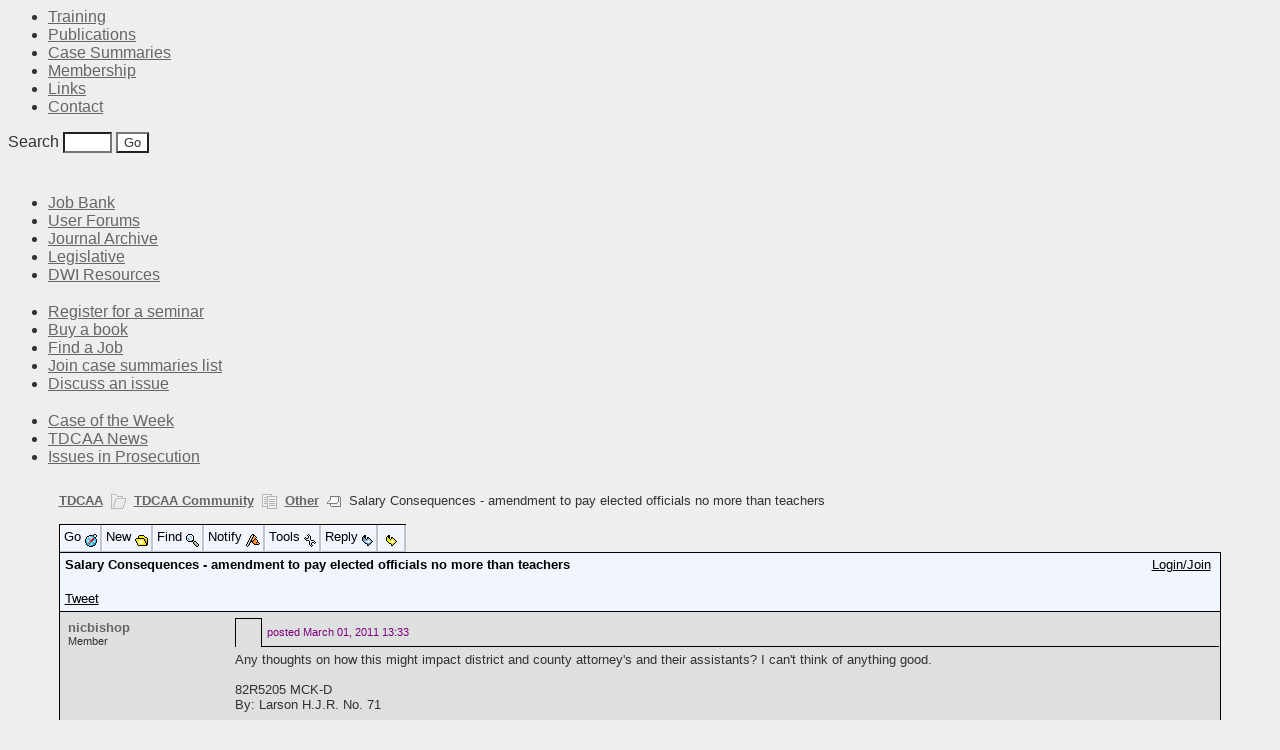

--- FILE ---
content_type: text/html;charset=UTF-8
request_url: https://tdcaa.infopop.net/eve/forums/a/tpc/f/457098965/m/9571093812
body_size: 11580
content:
<html><head><meta http-equiv="Content-Type" content="text/html; charset=UTF-8"><title>Salary Consequences - amendment to pay elected officials no more than teachers - Topic</title><meta content="Social Strata" name="GENERATOR">
    <!--
      servlet: eve1da006
      version: 1.3.7.248
      xsl: standard XSL (board_topic)
      wordlet: Default Wordlet Set
      style: TDCAA Redesign 2012
    -->
  <script id="ev_site_globals" type="text/javascript">
        // set globals localised for site  
        var site_oid = '9377062026'; //  this page's module oid /page/info/replace-me/DOC/PLATFORM/SITE_OID
        var eve_oid = '5377062026'; // community module oid 
        var platform_oid = '347098965'; // overall platform oid 
        var forum_oid = '457098965'; // forum oid if any
        var servlet_url = 'https://tdcaa.infopop.net/eve'; 
        var server_url = 'https://tdcaa.infopop.net'; 
        var site_id_cookie = 'site_347098965'; // this is the unique site login info cookie
        var month_names = new Array('January','February','March','April','May','June','July','August','September','October','November','December','Jan','Feb','Mar','Apr','May','Jun','Jul','Aug','Sep','Oct','Nov','Dec');
        var day_names = new Array('Sunday','Monday','Tuesday','Wednesday','Thursday','Friday','Saturday','Sun','Mon','Tue','Wed','Thu','Fri','Sat');
        var site_timezone_offset = '2'; // be sure to localise from XML
        var default_site_date_format ='MMMM dd, yyyy' + ' ' + 'HH:mm';
       	var wait_message = 'Please Wait. Your request is being processed...';
        var new_content_msg = 'New Content';
        var isOneCommunityEnabled = false;
       
        ev_avatar_image_h = 48;
       
       ev_avatar_image_w = 48;
       
        gs_popup_h = 500;
       
       gs_popup_w = 800;
       
          topicOid = '9571093812';
        </script>
   
  <link rel="shortcut icon" href="https://tdcaa.infopop.net/groupee_common/ver1.3.7.2147483647/platform_images/favicon.ico" type="image/x-icon"><link rel="icon" href="https://tdcaa.infopop.net/groupee_common/ver1.3.7.2147483647/platform_images/favicon.ico" type="image/x-icon">

  <script id="ev_prototype" type="text/javascript" src="https://tdcaa.infopop.net/groupee_common/ver1.3.7.2147483647/jscript/prototype.js"></script>

  <script id="ev_constructor" type="text/javascript" src="https://tdcaa.infopop.net/groupee_common/ver1.3.7.2147483647/jscript/eve_constructor.js"></script><script id="ev_constructor" type="text/javascript" src="https://tdcaa.infopop.net/groupee_common/ver1.3.7.2147483647/jscript/templates.js"></script>

  <script type="text/javascript">window.name="parentwindow";</script> 
  <link rel="STYLESHEET" type="text/css" href="https://tdcaa.infopop.net/eve/,a,gcss,ss,1651006922,ssm,IP_PLATFORM,sslm,1417552905000.css"> 
  <link rel="STYLESHEET" type="text/css" href="https://tdcaa.infopop.net/eve/forums/,a,gcss,ss,1651006922,ssm,IP_UBBX,sslm,1417552905000.css"> 
  <!-- HEAD -->
<link type="text/css" rel="stylesheet" media="all" href="http://www.tdcaa.com/sites/all/themes/newsportal/legacy/node.css?i" />
<link type="text/css" rel="stylesheet" media="all" href="http://www.tdcaa.com/sites/all/themes/newsportal/legacy/defaults.css?i" />
<link type="text/css" rel="stylesheet" media="all" href="http://www.tdcaa.com/sites/all/themes/newsportal/legacy/system.css?i" />
<link type="text/css" rel="stylesheet" media="all" href="http://www.tdcaa.com/sites/all/themes/newsportal/legacy/system-menus.css?i" />
<link type="text/css" rel="stylesheet" media="all" href="http://www.tdcaa.com/sites/all/themes/newsportal/legacy/user.css?i" />
<link type="text/css" rel="stylesheet" media="all" href="http://www.tdcaa.com/sites/all/themes/newsportal/style.css?i" />
<!-- HEAD --></head><body onClick="if(event.which==null || event.which!=3) clearMenus();" onscroll="if(window.moveQuickReply)moveQuickReply();"><!-- OPENING BODY -->
<div id="page_wrapper">
  <form action="http://www.tdcaa.com/search/node"  method="post" id="search-block-form">
  <div id="header_wrapper">
    <div id="header">
    <div id="secnavlist">
          <ul class="links secondary-links"><li class="menu-62 first"><a href="http://www.tdcaa.com/training/">Training</a></li>
<li class="menu-63"><a href="http://www.tdcaa.com/publications/">Publications</a></li>
<li class="menu-64"><a href="http://www.tdcaa.com/casesummaries" title="">Case Summaries</a></li>
<li class="menu-1366"><a href="http://www.tdcaa.com/membership" title="Membership">Membership</a></li>
<li class="menu-118"><a href="http://www.tdcaa.com/links" title="Links you'll love">Links</a></li>
<li class="menu-66 last"><a href="http://www.tdcaa.com/contact/">Contact</a></li>
</ul>            
	<label for="search_theme_form_keys"> Search</label>
<input type="text" maxlength="128" name="search_theme_form_keys" id="edit-search_theme_form_keys" size="4" value="" title="Enter the terms you wish to search for." class="form-text" />
<input type="submit" name="op" value="Go" />
<input type="hidden" name="form_id" id="edit-search-theme-form" value="search_theme_form" />
<input type="hidden" name="form_token" id="a-unique-id" value="95fc4edb570b0e830d4b538d73607a15" /></div>
    
              <h1></a></h1>      <a href="http://www.tdcaa.com/" id="sitename" title="Home"><img src="http://www.tdcaa.com/sites/all/themes/newsportal/images/logo_tdcaa.jpg" alt="" vspace="2" hspace="12" border="0" /></a>      <!-- <h2> --><!-- </h2> -->    </div>
    <div id="navcontainer">
      <ul id="navlist"><li><a href="http://www.tdcaa.com/job_bank/">Job Bank</a></li><li><a href="https://tdcaa.infopop.net/">User Forums</a></li><li><a href="http://www.tdcaa.com/journal">Journal Archive</a></li><li><a href="http://www.tdcaa.com/legislative/">Legislative</a></li><li><a href="http://www.tdcaa.com/dwi/index.html">DWI Resources</a></li></ul>    </div>
  </div>
  </form>
  <div id="left_side">
        <div class="block block-block" id="block-block-1">
    <h3></h3>
    <!--<p>--><ul class="menu">
<li class="leaf"><a href="http://www.tdcaa.com/training/">Register for a seminar</a></li>
<li class="leaf"><a href="http://www.tdcaa.com/publications/">Buy a book</a></li>
<li class="leaf"><a href="http://www.tdcaa.com/job_bank/">Find a Job</a></li>
<li class="leaf"><a href="http://www.tdcaa.com/case_summaries/subscribe.php">Join case summaries list</a></li>
<li class="leaf"><a href="http://www.tdcaa.comhttps://tdcaa.infopop.net/">Discuss an issue</a></li>
</ul><!--</p>-->
 </div>
  <div class="block block-block" id="block-block-2">
    <h3></h3>
    <!--<p>--><ul class="menu">
<li class="leaf"><a href="http://www.tdcaa.com/case_of_the_week/">Case of the Week</a></li>
<li class="leaf"><a href="http://www.tdcaa.com/news/">TDCAA News</a></li>
<!--<li class="leaf"><a href="http://www.tdcaa.com/quiz/">Law Quiz</a></li>-->
<li class="leaf"><a href="http://www.tdcaa.com/issues/">Issues in Prosecution</a></li>
</ul><!--</p>-->
 </div>
  </div>
  
  <div id="content">
<!-- OPENING BODY --><div id="ev_common_master_div1"><div id="ev_common_master_div2"><div id="ev_portal_title_graphic_div"><a href="https://tdcaa.infopop.net/eve"><img id="eve_portal_title_graphic" class="eve_title" src="https://tdcaa.infopop.net/groupee_common/ver1.3.7.2147483647/platform_images/blank.gif"></a></div><div class="ev_background_txt" id="eve_bc_top"><a href="http://www.tdcaa.com/">TDCAA</a>&nbsp;&nbsp;<img src="https://tdcaa.infopop.net/groupee_common/ver1.3.7.2147483647/platform_images/blank.gif" class="eve_ubbx_icon" align="absmiddle" alt="" title="">&nbsp;&nbsp;<a href="https://tdcaa.infopop.net/eve/forums">TDCAA Community</a>&nbsp;&nbsp;<a onclick="setHoptoArray(window.site_oid);showHoptoMenu('gs_hoptohouse_top','all',0);event.cancelBubble=true" id="gs_hoptohouse_top" href="javascript:void(0);"><img src="https://tdcaa.infopop.net/groupee_common/ver1.3.7.2147483647/platform_images/blank.gif" class="eve_bread_tier3" align="absmiddle" alt="Hop To Forum Categories" title="Hop To Forum Categories"></a>&nbsp;&nbsp;<a href="https://tdcaa.infopop.net/eve/forums/a/frm/f/457098965">Other</a>&nbsp;&nbsp;<img src="https://tdcaa.infopop.net/groupee_common/ver1.3.7.2147483647/platform_images/blank.gif" class="eve_bread_post" align="absmiddle" alt="" title="">&nbsp;&nbsp;Salary Consequences - amendment to pay elected officials no more than teachers</div><table class="ev_tab_table_top" cellspacing="0" cellpadding="0" onclick="window.activemenu=true;event.cancelBubble=true"><tr><td class="eve_tab" id="gs_tab_go" onclick="window.activemenu=true;eveMenu(this.id,1);" onmouseover="eveMenu(this.id,1);" onmouseout="resetMenuButtonColors(this.id);"><div id="gs_tab_go_border" class="ev_tab">Go <img class="eve_go" src="https://tdcaa.infopop.net/groupee_common/ver1.3.7.2147483647/platform_images/blank.gif" align="middle"></div></td><td class="eve_tab" id="gs_tab_new" onclick="window.activemenu=true;eveMenu(this.id);" onmouseover="eveMenu(this.id);" onmouseout="resetMenuButtonColors(this.id);"><div id="gs_tab_new_border" class="ev_tab">New <img class="eve_new" src="https://tdcaa.infopop.net/groupee_common/ver1.3.7.2147483647/platform_images/blank.gif" align="middle"></div></td><td class="eve_tab" id="gs_tab_find" onclick="window.activemenu=true;eveMenu(this.id);document.searchlite.reqWords.focus();" onmouseover="eveMenu(this.id);" onmouseout="resetMenuButtonColors(this.id);"><div id="gs_tab_find_border" class="ev_tab">Find <img class="eve_find" src="https://tdcaa.infopop.net/groupee_common/ver1.3.7.2147483647/platform_images/blank.gif" align="middle"></div></td><td class="eve_tab" id="gs_tab_notify" onclick="showPopup('https://tdcaa.infopop.net/eve?a=scfrm&amp;smod=9377062026&amp;type=T&amp;content=9571093812', '');window.activemenu=true;" onmouseover="eveMenu(this.id);" onmouseout="resetMenuButtonColors(this.id);"><div id="gs_tab_notify_border" class="ev_tab">Notify <img class="eve_notify" src="https://tdcaa.infopop.net/groupee_common/ver1.3.7.2147483647/platform_images/blank.gif" align="middle"></div></td><td class="eve_tab" id="gs_tab_tools" onclick="window.activemenu=true;eveMenu(this.id);" onmouseover="eveMenu(this.id);" onmouseout="resetMenuButtonColors(this.id);"><div id="gs_tab_tools_border" class="ev_tab">Tools <img class="eve_tools" src="https://tdcaa.infopop.net/groupee_common/ver1.3.7.2147483647/platform_images/blank.gif" align="middle"></div></td><td class="eve_tab" id="gs_tab_reply" onclick="eveMenu(this.id);sizePopup('reply', 'https://tdcaa.infopop.net/eve/forums?a=prply&amp;f=457098965&amp;m=9571093812&amp;x_popup=Y', 'open');changeObjectVisibility('gs_quick_reply', 'hidden');" onmouseover="eveMenu(this.id);" onmouseout="resetMenuButtonColors(this.id);" onmousedown="quickQuote('fullreply');"><div id="gs_tab_reply_border" class="ev_tab">Reply <img class="eve_reply" src="https://tdcaa.infopop.net/groupee_common/ver1.3.7.2147483647/platform_images/blank.gif" align="middle"></div></td><td class="eve_tab" id="gs_tab_quick_reply" onclick="showQuickReply();" onmouseover="eveMenu(this.id);" onmouseout="resetMenuButtonColors(this.id);" onmousedown="quickQuote();"><div id="gs_tab_quick_reply_border" class="ev_tab">&nbsp;<img class="eve_reply_quick" src="https://tdcaa.infopop.net/groupee_common/ver1.3.7.2147483647/platform_images/blank.gif" align="middle">&nbsp;</div></td><td class="eve_tab" id="ev_display_admin" onclick="window.activemenu=true;eveMenu(this.id);" onmouseover="eveMenu(this.id);" onmouseout="resetMenuButtonColors(this.id);" style="display:none;"><div id="ev_display_admin_border" class="ev_tab">Admin <img class="eve_admin" src="https://tdcaa.infopop.net/groupee_common/ver1.3.7.2147483647/platform_images/blank.gif" align="middle"></div></td><td class="eve_tab" id="ev_pm_indicator" onclick="window.location.href='https://tdcaa.infopop.net/eve?a=ugtpc'" onmouseover="eveMenu(this.id);" onmouseout="resetMenuButtonColors(this.id);" style="display:none;"><div id="gs_tab_private_border" class="ev_tab">New PM! <img class="eve_new_pm_alert" src="https://tdcaa.infopop.net/groupee_common/ver1.3.7.2147483647/platform_images/blank.gif" align="middle"></div></td></tr></table><div class="eve_tab_menu" id="gs_tab_go_menu" style="position:absolute; left:200px; top:200px;visibility:hidden; height:100px; z-index:5" onclick="exemptClearMenus(this.id);"><table class="ev_layer_table" cellspacing="0"><tr onmouseover="this.className='ev_menu_on';changeObjectVisibility('gs_hopto_menu','hidden');window.activemenu=true;eveMenu('gs_tab_myspace_sub',13,0,true);" onmouseout="this.className='';" id="gs_tab_go_menu_myspace"><td onclick="window.location.href='https://tdcaa.infopop.net/eve/personal'"><a href="https://tdcaa.infopop.net/eve/personal" onclick="clearMenus(); getObjById('gs_msg_dynamic_content').innerHTML = wait_message; positionDiv('gs_msg_dynamic','left','top',320,270,220,65);" rel="nofollow">Personal Zone</a></td><td class="ev_menu_raquo"><a id="gs_tab_myspace_sub">»</a></td></tr><tr onmouseover="this.className='ev_menu_on';changeObjectVisibility('gs_hopto_menu','hidden');changeObjectVisibility('gs_tab_myspace_sub_menu','hidden');setHoptoArray(9377062026);showHoptoMenu('gs_tab_forums_sub_9377062026','go_menu_all',0);event.cancelBubble=true;" onmouseout="this.className='';" id="gs_tab_go_menu_forums_9377062026"><td onclick="window.location.href='https://tdcaa.infopop.net/eve/forums'"><a href="https://tdcaa.infopop.net/eve/forums">TDCAA Community</a></td><td class="ev_menu_raquo"><a id="gs_tab_forums_sub_9377062026">»</a></td></tr></table></div><div class="eve_tab_menu" id="gs_tab_myspace_sub_menu" style="position:absolute; left:200px; top:200px;visibility:hidden; height:100px; z-index:5" onclick="exemptClearMenus(this.id);"><table class="ev_layer_table" cellspacing="0"><tr onmouseover="this.className='ev_menu_on';" onmouseout="this.className='';"><td onclick="window.location.href='https://tdcaa.infopop.net/eve/personal?x_myspace_page=profile'"><a href="https://tdcaa.infopop.net/eve/personal?x_myspace_page=profile">Profile</a></td></tr><tr onmouseover="this.className='ev_menu_on';" onmouseout="this.className='';"><td onclick="window.location.href='https://tdcaa.infopop.net/eve/personal?x_myspace_page=buddies'"><a href="https://tdcaa.infopop.net/eve/personal?x_myspace_page=buddies" rel="nofollow">Buddies</a></td></tr><tr onmouseover="this.className='ev_menu_on';" onmouseout="this.className='';"><td onclick="window.location.href='https://tdcaa.infopop.net/eve/personal?x_myspace_page=ignore_list'"><a href="https://tdcaa.infopop.net/eve/personal?x_myspace_page=ignore_list" rel="nofollow">Ignore List</a></td></tr><tr onmouseover="this.className='ev_menu_on';" onmouseout="this.className='';"><td onclick="window.location.href='https://tdcaa.infopop.net/eve/personal?x_myspace_page=groups'"><a href="https://tdcaa.infopop.net/eve/personal?x_myspace_page=groups" rel="nofollow">Groups</a></td></tr><tr onmouseover="this.className='ev_menu_on';" onmouseout="this.className='';"><td onclick="window.location.href='https://tdcaa.infopop.net/eve/personal?x_myspace_page=permissions'"><a href="https://tdcaa.infopop.net/eve/personal?x_myspace_page=permissions" rel="nofollow">Permissions</a></td></tr><tr onmouseover="this.className='ev_menu_on';" onmouseout="this.className='';"><td onclick="window.location.href='https://tdcaa.infopop.net/eve?a=ugtpc'"><a href="https://tdcaa.infopop.net/eve?a=ugtpc" rel="nofollow">Private Messaging</a></td></tr><tr onmouseover="this.className='ev_menu_on';" onmouseout="this.className='';"><td onclick="window.location.href='https://tdcaa.infopop.net/eve/personal?x_myspace_page=subscriptions'"><a href="https://tdcaa.infopop.net/eve/personal?x_myspace_page=subscriptions" rel="nofollow">Notifications</a></td></tr><tr onmouseover="this.className='ev_menu_on';" onmouseout="this.className='';"><td onclick="window.location.href='https://tdcaa.infopop.net/eve/personal?x_myspace_page=karma'"><a href="https://tdcaa.infopop.net/eve/personal?x_myspace_page=karma" rel="nofollow">Karma</a></td></tr><tr onmouseover="this.className='ev_menu_on';" onmouseout="this.className='';"><td onclick="window.location.href='https://tdcaa.infopop.net/eve/personal?x_myspace_page=uprefs'"><a href="https://tdcaa.infopop.net/eve/personal?x_myspace_page=uprefs" rel="nofollow">Preferences</a></td></tr><tr onmouseover="this.className='ev_menu_on';" onmouseout="this.className='';"><td onclick="window.location.href='https://tdcaa.infopop.net/eve/personal?x_myspace_page=ufav&amp;x_myspace_module=forums'"><a href="https://tdcaa.infopop.net/eve/personal?x_myspace_page=ufav&amp;x_myspace_module=forums" rel="nofollow">Favorites</a></td></tr><tr onmouseover="this.className='ev_menu_on';" onmouseout="this.className='';"><td onclick="window.location.href='https://tdcaa.infopop.net/eve/personal?x_myspace_page=profile'"><a href="https://tdcaa.infopop.net/eve/personal?x_myspace_page=profile" rel="nofollow">More...</a></td></tr></table></div><div class="eve_tab_menu" id="gs_tab_new_menu" style="position:absolute; left:200px; top:200px;visibility:hidden; height:100px; z-index:5" onclick="event.cancelBubble=true;"><table class="ev_layer_table" cellspacing="0"><tr onmouseover="this.className='ev_menu_on';" onmouseout="this.className='';"><td onclick="sizePopup('topic', 'https://tdcaa.infopop.net/eve/forums?a=ptpc&amp;f=457098965&amp;x_popup=Y', 'open');"><a href="javascript:void(0);" id="gs_tab_new_menu_topic" onclick="sizePopup('topic', 'https://tdcaa.infopop.net/eve/forums?a=ptpc&amp;f=457098965&amp;x_popup=Y', 'open');">Discussion</a></td></tr><tr onmouseover="this.className='ev_menu_on';" onmouseout="this.className='';"><td onclick="sizePopup('poll', 'https://tdcaa.infopop.net/eve/forums?a=ptpc&amp;post_type=PTYP_POLL&amp;f=457098965&amp;x_popup=Y', 'open');"><a href="javascript:void(0);" id="gs_tab_new_menu_poll" onclick="sizePopup('poll', 'https://tdcaa.infopop.net/eve/forums?a=ptpc&amp;post_type=PTYP_POLL&amp;f=457098965&amp;x_popup=Y', 'open');">Poll</a></td></tr><tr onmouseover="this.className='ev_menu_on';" onmouseout="this.className='';"><td onclick="if(!window.userIsLoggedIn){alert(&#34;You are not logged in.&#34;);return false;}sizePopup('topic', 'https://tdcaa.infopop.net/eve?a=gtmgmt&amp;x_popup=Y', 'open');"><a href="javascript:void(0);" id="gs_tab_new_menu_priv_topic" onclick="if(!window.userIsLoggedIn){alert(&#34;You are not logged in.&#34;);return false;}sizePopup('topic', 'https://tdcaa.infopop.net/eve?a=gtmgmt&amp;x_popup=Y', 'open');">Private Message</a></td></tr><tr onmouseover="this.className='ev_menu_on';" onmouseout="this.className='';"><td onclick="sizePopup('album', 'https://tdcaa.infopop.net/eve/forums?a=postalbum&amp;f=457098965&amp;x_popup=Y', 'open');"><a href="javascript:void(0);" id="gs_tab_new_menu_album" onclick="sizePopup('album', 'https://tdcaa.infopop.net/eve/forums?a=postalbum&amp;f=457098965&amp;x_popup=Y', 'open');">Photo Album</a></td></tr></table></div><div class="eve_tab_menu" id="gs_tab_find_menu" style="position:absolute; left:200px; top:200px;visibility:hidden; height:100px; z-index:5" onclick="exemptClearMenus(this.id);"><form method="get" action="https://tdcaa.infopop.net/eve/forums?a=search" name="searchlite"><table class="ev_layer_table" cellspacing="0"><tr onmouseover="this.className='ev_menu_on';" onmouseout="this.className='';"><td onclick="window.location.href='javascript:void(0);'"><b>Keyword Search</b><br><input type="hidden" name="a" value="search"><input type="text" name="reqWords" size="20">&nbsp;&nbsp;<input class="ev_input" type="submit" value="GO"><br>Search current forum only <input class="ev_input" type="checkbox" name="use_forum_scope" checked="true"><input type="hidden" name="forum_scope" value="457098965"></td></tr><tr onmouseover="this.className='ev_menu_on';" onmouseout="this.className='';"><td onclick="window.location.href='https://tdcaa.infopop.net/eve/forums?a=srchf'"><a href="https://tdcaa.infopop.net/eve/forums?a=srchf" rel="nofollow">Advanced Search</a></td></tr><tr onmouseover="this.className='ev_menu_on';" onmouseout="this.className='';"><td onclick="window.location.href='https://tdcaa.infopop.net/eve/forums?a=nslv'"><a href="https://tdcaa.infopop.net/eve/forums?a=nslv" onclick="clearMenus();getObjById('gs_msg_dynamic_content').innerHTML = wait_message;positionDiv('gs_msg_dynamic','left','top',320,270,220,65);" rel="nofollow">New Since your Last Visit</a></td></tr><tr onmouseover="this.className='ev_menu_on';" onmouseout="this.className='';"><td onclick="window.location.href='https://tdcaa.infopop.net/eve/forums?a=tat&amp;c=947098965'"><a href="https://tdcaa.infopop.net/eve/forums?a=tat&amp;c=947098965" rel="nofollow">Active Topics in this Category</a></td></tr></table></form></div><div class="eve_tab_menu" id="gs_tab_notify_menu" style="visibility:hidden;"></div><div class="eve_tab_menu" id="gs_tab_tools_menu" style="position:absolute; left:200px; top:200px;visibility:hidden; height:100px; z-index:5" onclick="exemptClearMenus(this.id);"><table class="ev_layer_table" cellspacing="0"><tr onmouseover="this.className='ev_menu_on';" onmouseout="this.className='';" class="gs_user_not_logged_in"><td onclick="sizePopup('conf', 'https://tdcaa.infopop.net/eve/forums?a=afav&amp;content_type=topic&amp;IS_CLOSE_WINDOW_AVAILABLE=Y&amp;content_oid=9571093812&amp;x_popup=Y','open');"><a href="javascript:void(0);">Add to My Favorites</a></td></tr><tr onmouseover="this.className='ev_menu_on';" onmouseout="this.className='';"><td onclick="window.location.href='https://tdcaa.infopop.net/eve/forums/a/tpc/f/457098965/m/9571093812/xsl/print_topic'"><a href="https://tdcaa.infopop.net/eve/forums/a/tpc/f/457098965/m/9571093812/xsl/print_topic" rel="nofollow">Printer Friendly Format</a></td></tr><tr onmouseover="this.className='ev_menu_on';" onmouseout="this.className='';"><td onclick="sizePopup('help','https://tdcaa.infopop.net/eve?a=faq&amp;x_frameset=Y&amp;x_context=forums','open'); clearMenus();"><a href="javascript:void(0);" onclick="sizePopup('help','https://tdcaa.infopop.net/eve?a=faq&amp;x_frameset=Y&amp;x_context=forums','open'); clearMenus();" rel="nofollow">Help</a></td></tr></table></div><div class="eve_tab_menu" id="ev_display_admin_menu" style="position:absolute; left:200px; top:200px;visibility:hidden; height:100px; z-index:5" onclick="exemptClearMenus(this.id);"><table class="ev_layer_table" cellspacing="0"><tr onmouseover="this.className='ev_menu_on';" onmouseout="this.className='';" id="ev_manage_topics" style="display:none;"><td><a href="javascript:void(0);" onclick="sizePopup('admin','https://tdcaa.infopop.net/eve/forums?a=atpccntmgmt&amp;f=457098965&amp;m=9571093812&amp;x_popup=Y&amp;x_popup=Y', 'open');" rel="nofollow">Manage Topic</a></td></tr><tr onmouseover="this.className='ev_menu_on';" onmouseout="this.className='';" id="ev_manage_topic_content" style="display:none;"><td><a href="https://tdcaa.infopop.net/eve?a=cp&amp;x_show_template_page=afrmcntmgmt&amp;x_show_searchby=topic_posts&amp;x_show_template_module_oid=9377062026&amp;x_show_topic_oid=9571093812&amp;x_show_forum=457098965" onclick="clearMenus();" target="_blank" rel="nofollow">Manage Content in This Topic</a></td></tr><tr onmouseover="this.className='ev_menu_on';" onmouseout="this.className='';" id="ev_manmems_link" style="display:none;"><td><a href="https://tdcaa.infopop.net/eve/cp?x_show_template_page=ammgmt&amp;x_show_template_module_oid=5377062026" onclick="clearMenus();" target="_blank" rel="nofollow">Manage Members</a></td></tr><tr onmouseover="this.className='ev_menu_on';" onmouseout="this.className='';" id="ev_onow_link" style="display:none;"><td><a href="https://tdcaa.infopop.net/eve/cp?x_show_template_page=aolnow&amp;x_show_template_module_oid=5377062026" onclick="clearMenus();" target="_blank" rel="nofollow">Online Now</a></td></tr><tr onmouseover="this.className='ev_menu_on';" onmouseout="this.className='';" id="ev_cp_link" style="display:none;"><td><a href="https://tdcaa.infopop.net/eve/cp" onclick="clearMenus();" target="_blank" rel="nofollow">Control Panel</a></td></tr></table></div><div class="eve_tab_menu" id="gs_tab_private_menu" style="position:absolute; left:200px; top:200px;visibility:hidden; height:100px; z-index:5" onclick="exemptClearMenus(this.id);"><table class="ev_layer_table" cellspacing="0"></table></div><div id="gs_menu_y_baseline"><table class="ev_container" cellspacing="0" cellpadding="0" width="100%"><tr><td><b>Salary Consequences - amendment to pay elected officials no more than teachers</b><div class="leftContentTools"><a href="javascript:void(0);" onclick="sizePopup('email_a_friend', 'https://tdcaa.infopop.net/eve/forums?a=emf&amp;f=457098965&amp;m=9571093812&amp;p=&amp;x_popup=Y', 'open');" id="email_friend_content_tool" class="contentTool gs_user_not_logged_in"><img class="ubb_email_a_friend" src="https://tdcaa.infopop.net/groupee_common/ver1.3.7.2147483647/platform_images/blank.gif" alt="" title=""></a><a data-count="horizontal" data-url="https://tdcaa.infopop.net/eve/forums/a/tpc/f/457098965/m/9571093812" class="twitter-share-button" href="http://twitter.com/share">Tweet</a><script src="http://platform.twitter.com/widgets.js" type="text/javascript"></script><iframe allowTransparency="true" style="border:none; overflow:hidden; width:100px; height:21px;" frameborder="0" scrolling="no" src="http://www.facebook.com/plugins/like.php?href=https%3A%2F%2Ftdcaa.infopop.net%2Feve%2Fforums%2Fa%2Ftpc%2Ff%2F457098965%2Fm%2F9571093812&layout=button_count&show_faces=true&width=100&action=like&colorscheme=light&height=21"></iframe>
</div></td><td class="ev_container_right_td ev_container_right_constrained"><span id="gs_login_text">&nbsp;<a id="ev_login_text" href="https://tdcaa.infopop.net/eve/login" rel="nofollow">Login/Join</a><span id="ev_logout_text" style="display:none">Welcome, <script>
        if(eve_cookie.parsed && eve_cookie.u && eve_cookie.u!='' && eve_cookie.u!=null && eve_cookie.user_oid!=''  && eve_cookie.user_oid!=null  ){
              document.write(eve_cookie.u.replace(/\+/g," "));
              }
       </script> [<a href="https://tdcaa.infopop.net/eve/logout" rel="nofollow">Logout</a>]</span></span></td><td id="login_menu_anchor" class="ev_tr_corner">&nbsp;</td></tr></table><script type="text/javascript"><!--
        if(eve_cookie.parsed && eve_cookie.u && eve_cookie.u!='' && eve_cookie.u!=null && eve_cookie.user_oid!=''  && eve_cookie.user_oid!=null  ){
          showLoginMsg();
        }
      function showLoginMsg(){
         // var msg = 'Welcome,  ' + eve_cookie.u.replace(/\+/g," ") + ' [<a href="" rel="nofollow"  >Logout</a>] ' ;
         // getObjById('gs_login_text').innerHTML = msg;

          showElement('ev_logout_text');
          hideElement('ev_login_text');


      }// end fn
      --></script></div><table id="post_9571093812" class="ev_msg_rowcolor2" cellspacing="0" align="center" style="width:100%;"><tr><td class="ev_msg_userinfo"><a name="9571093812"></a><div class="ev_ubbx_tpc_author"><a onclick="window.activemenu=true;show_member_menu(this,'gs_user_contact_menu','nicbishop','2891043191','');window.activemenu=false;event.cancelBubble=true" id="user_2891043191_msg_9571093812" class="ev_member_link" href="javascript:void(0)">nicbishop</a></div><span class="ev_text_small">Member<br></span></td><td><table cellspacing="0" class="ev_msg_table"><tr><td class="ev_msg_posticon"><a href="https://tdcaa.infopop.net/eve/forums/a/tpc/f/457098965/m/9571093812?r=9571093812#9571093812" rel="nofollow"><img class="ubb_post_icon4" align="absbottom" src="https://tdcaa.infopop.net/groupee_common/ver1.3.7.2147483647/platform_images/blank.gif"></a></td> <td class="ev_msg_timestamp">posted <script>document.write('<nobr>'+ myTimeZone('Tue, 01 Mar 2011 11:33:57 GMT-0800', 'March 01, 2011 13:33')+'</nobr>');</script><noscript>March 01, 2011 13:33</noscript></td></tr></table><div class="ev_ubbx_tpc">Any thoughts on how this might impact district and county attorney's and their assistants?  I can't think of anything good.<BR><BR>82R5205 MCK-D<BR>By:  Larson	H.J.R. No. 71<BR><BR><BR>A JOINT RESOLUTION<BR>proposing a constitutional amendment to set the maximum salary of certain elected public officers.<BR>BE IT RESOLVED BY THE LEGISLATURE OF THE STATE OF TEXAS:<BR>SECTION 1.  Article XVI, Texas Constitution, is amended by adding Section 32 to read as follows:<BR>Sec. 32.  The annual salary for an elected public officer in this state, other than a member of the judiciary, may not exceed the average salary paid to a full-time classroom teacher in the five school districts in this state with the largest enrollments for the preceding school year as determined by the comptroller of public accounts.<BR>SECTION 2.  This proposed constitutional amendment shall be submitted to the voters at an election to be held November 8, 2011.  The ballot shall be printed to permit voting for or against the proposition:  "The constitutional amendment to set the maximum salary for certain elected public officials in an amount equal to the average salary paid to a full-time classroom teacher in the five school districts in this state with the largest enrollments."<BR><BR>[This message was edited by nashort on 03-01-11 at .]</div></td></tr><tr><td>&nbsp;</td><td><table class="ev_msg_userstats_table" cellspacing="0"><tr><td width="80%"><a href="https://tdcaa.infopop.net/eve/forums?a=userposts&amp;sortType=1&amp;u=2891043191" rel="nofollow">Posts: <b>10</b></a>&nbsp;|&nbsp;Location: <b>Boerne, Texas, United States</b>&nbsp;|&nbsp;Registered: <b>June 24, 2009</b></td><td class="ev_msg_buttons"><a href="javascript:void(0);" class="gs_reply_wquote" onclick="sizePopup('reply', 'https://tdcaa.infopop.net/eve/forums?a=prply&amp;x_popup=Y&amp;f=457098965&amp;m=9571093812&amp;qm=9571093812', 'open');"><img src="https://tdcaa.infopop.net/groupee_common/ver1.3.7.2147483647/platform_images/blank.gif" class="eve_reply_quote" hspace="3" alt="Reply With Quote" title="Reply With Quote"></a><a href="javascript:void(0);" onclick="sizePopup('reply', 'https://tdcaa.infopop.net/eve/forums?a=em&amp;m=9571093812&amp;f=457098965&amp;x_popup=Y', 'open');"><img src="https://tdcaa.infopop.net/groupee_common/ver1.3.7.2147483647/platform_images/blank.gif" class="eve_edit" hspace="3" name="2891043191.9571093812.edit" style="display: none;" alt="Edit or Delete Message" title="Edit or Delete Message"></a><a class="gs_user_not_logged_in" href="https://tdcaa.infopop.net/eve/forums?a=ma&amp;m=9571093812&amp;t=9571093812&amp;f=457098965"><img src="https://tdcaa.infopop.net/groupee_common/ver1.3.7.2147483647/platform_images/blank.gif" class="eve_msg_alert" hspace="3" alt="Report This Post" title="Report This Post"></a><a class="ev_message_ip" style="display: none;" href="javascript:void(0);" onclick="window.open('https://tdcaa.infopop.net/eve/forums?a=message-ip-info&amp;m=9571093812&amp;f=457098965&amp;x_popup=Y','','width=700,height=400,toolbar=no, location=no,directories=no,status=yes,menubar=no,scrollbars=yes,copyhistory=yes, resizable=yes');return false;">
      IP
    </a></td></tr></table></td></tr></table><table id="post_2271004812" class="ev_msg_rowcolor1" cellspacing="0" align="center" style="width:100%;"><tr><td class="ev_msg_userinfo"><a name="2271004812"></a><div class="ev_ubbx_tpc_author"><a onclick="window.activemenu=true;show_member_menu(this,'gs_user_contact_menu','pkdyer','9273064986','');window.activemenu=false;event.cancelBubble=true" id="user_9273064986_msg_2271004812" class="ev_member_link" href="javascript:void(0)">pkdyer</a></div><span class="ev_text_small">Member<br></span></td><td><table cellspacing="0" class="ev_msg_table"><tr><td class="ev_msg_posticon"><a href="https://tdcaa.infopop.net/eve/forums/a/tpc/f/457098965/m/9571093812?r=2271004812#2271004812" rel="nofollow"><img class="ubb_post_icon1" align="absbottom" src="https://tdcaa.infopop.net/groupee_common/ver1.3.7.2147483647/platform_images/blank.gif"></a></td> <td class="ev_msg_timestamp">posted <script>document.write('<nobr>'+ myTimeZone('Wed, 02 Mar 2011 06:29:19 GMT-0800', 'March 02, 2011 08:29')+'</nobr>');</script><noscript>March 02, 2011 08:29</noscript></td><td class="ev_msg_hide"><a href="javascript:void(0);" onClick="showElement('ignore_2271004812'); hideElement('post_2271004812');" class="hide-post"><nobr>Hide Post</nobr></a></td></tr></table><div class="ev_ubbx_tpc">I wonder if we will get 2 weeks off at Christmas, 1 week for Spring Break, about 3 months off in summer, and the various other extended holidays.  I believe teachers deserve a decent salary, but given the amount of days they work I think others salaries should be adjusted up for working full time.</div></td></tr><tr><td>&nbsp;</td><td><table class="ev_msg_userstats_table" cellspacing="0"><tr><td width="80%"><a href="https://tdcaa.infopop.net/eve/forums?a=userposts&amp;sortType=1&amp;u=9273064986" rel="nofollow">Posts: <b>419</b></a>&nbsp;|&nbsp;Location: <b>Abilene, TX  USA</b>&nbsp;|&nbsp;Registered: <b>December 16, 2002</b></td><td class="ev_msg_buttons"><a href="javascript:void(0);" class="gs_reply_wquote" onclick="sizePopup('reply', 'https://tdcaa.infopop.net/eve/forums?a=prply&amp;x_popup=Y&amp;f=457098965&amp;m=9571093812&amp;qm=2271004812', 'open');"><img src="https://tdcaa.infopop.net/groupee_common/ver1.3.7.2147483647/platform_images/blank.gif" class="eve_reply_quote" hspace="3" alt="Reply With Quote" title="Reply With Quote"></a><a href="javascript:void(0);" onclick="sizePopup('reply', 'https://tdcaa.infopop.net/eve/forums?a=em&amp;m=2271004812&amp;f=457098965&amp;x_popup=Y', 'open');"><img src="https://tdcaa.infopop.net/groupee_common/ver1.3.7.2147483647/platform_images/blank.gif" class="eve_edit" hspace="3" name="9273064986.2271004812.edit" style="display: none;" alt="Edit or Delete Message" title="Edit or Delete Message"></a><a class="gs_user_not_logged_in" href="https://tdcaa.infopop.net/eve/forums?a=ma&amp;m=2271004812&amp;t=9571093812&amp;f=457098965"><img src="https://tdcaa.infopop.net/groupee_common/ver1.3.7.2147483647/platform_images/blank.gif" class="eve_msg_alert" hspace="3" alt="Report This Post" title="Report This Post"></a><a class="ev_message_ip" style="display: none;" href="javascript:void(0);" onclick="window.open('https://tdcaa.infopop.net/eve/forums?a=message-ip-info&amp;m=2271004812&amp;f=457098965&amp;x_popup=Y','','width=700,height=400,toolbar=no, location=no,directories=no,status=yes,menubar=no,scrollbars=yes,copyhistory=yes, resizable=yes');return false;">
      IP
    </a></td></tr></table></td></tr></table><table id="ignore_2271004812" class="ev_msg_rowcolor1" cellspacing="0" align="center" style="display:none; width:100%;"><tr><td class="ev_ignore_msg" colspan="2"><table cellspacing="0" cellpadding="0" width="100%"><tr><td class="ev_text_small">
            Ignored post by
             <a onclick="window.activemenu=true;show_member_menu(this,'gs_user_contact_menu','pkdyer','9273064986','');window.activemenu=false;event.cancelBubble=true" id="user_9273064986_i_msg_2271004812" class="ev_member_link" href="javascript:void(0)">pkdyer</a> 
            posted
             <script>document.write('<nobr>'+ myTimeZone('Wed, 02 Mar 2011 06:29:19 GMT-0800', 'March 02, 2011 08:29')+'</nobr>');</script><noscript>March 02, 2011 08:29</noscript></td><td class="ev_text_small" style="text-align:right;"><a href="javascript:void(0);" onClick="showElement('post_2271004812'); hideElement('ignore_2271004812');">Show Post</a></td></tr></table></td></tr></table><script type="text/javascript">
        ignoreMessage('2271004812', '9273064986');
      </script><table id="post_7821024812" class="ev_msg_rowcolor2" cellspacing="0" align="center" style="width:100%;"><tr><td class="ev_msg_userinfo"><a name="last_reply"></a><a name="7821024812"></a><div class="ev_ubbx_tpc_author"><a onclick="window.activemenu=true;show_member_menu(this,'gs_user_contact_menu','Shannon Edmonds','9963046354','');window.activemenu=false;event.cancelBubble=true" id="user_9963046354_msg_7821024812" class="ev_member_link" href="javascript:void(0)">Shannon Edmonds</a></div><span class="ev_text_small">Administrator<br>Member<br></span></td><td><table cellspacing="0" class="ev_msg_table"><tr><td class="ev_msg_posticon"><a href="https://tdcaa.infopop.net/eve/forums/a/tpc/f/457098965/m/9571093812?r=7821024812#7821024812" rel="nofollow"><img class="ubb_post_icon1" align="absbottom" src="https://tdcaa.infopop.net/groupee_common/ver1.3.7.2147483647/platform_images/blank.gif"></a></td> <td class="ev_msg_timestamp">posted <script>document.write('<nobr>'+ myTimeZone('Thu, 03 Mar 2011 06:39:00 GMT-0800', 'March 03, 2011 08:39')+'</nobr>');</script><noscript>March 03, 2011 08:39</noscript></td><td class="ev_msg_hide"><a href="javascript:void(0);" onClick="showElement('ignore_7821024812'); hideElement('post_7821024812');" class="hide-post"><nobr>Hide Post</nobr></a></td></tr></table><div class="ev_ubbx_tpc">I wouldn't lose any sleep over it.</div></td></tr><tr><td>&nbsp;</td><td><table class="ev_msg_userstats_table" cellspacing="0"><tr><td width="80%"><a href="https://tdcaa.infopop.net/eve/forums?a=userposts&amp;sortType=1&amp;u=9963046354" rel="nofollow">Posts: <b>2434</b></a>&nbsp;|&nbsp;Location: <b>TDCAA</b>&nbsp;|&nbsp;Registered: <b>March 08, 2002</b></td><td class="ev_msg_buttons"><a href="javascript:void(0);" class="gs_reply_wquote" onclick="sizePopup('reply', 'https://tdcaa.infopop.net/eve/forums?a=prply&amp;x_popup=Y&amp;f=457098965&amp;m=9571093812&amp;qm=7821024812', 'open');"><img src="https://tdcaa.infopop.net/groupee_common/ver1.3.7.2147483647/platform_images/blank.gif" class="eve_reply_quote" hspace="3" alt="Reply With Quote" title="Reply With Quote"></a><a href="javascript:void(0);" onclick="sizePopup('reply', 'https://tdcaa.infopop.net/eve/forums?a=em&amp;m=7821024812&amp;f=457098965&amp;x_popup=Y', 'open');"><img src="https://tdcaa.infopop.net/groupee_common/ver1.3.7.2147483647/platform_images/blank.gif" class="eve_edit" hspace="3" name="9963046354.7821024812.edit" style="display: none;" alt="Edit or Delete Message" title="Edit or Delete Message"></a><a class="gs_user_not_logged_in" href="https://tdcaa.infopop.net/eve/forums?a=ma&amp;m=7821024812&amp;t=9571093812&amp;f=457098965"><img src="https://tdcaa.infopop.net/groupee_common/ver1.3.7.2147483647/platform_images/blank.gif" class="eve_msg_alert" hspace="3" alt="Report This Post" title="Report This Post"></a><a class="ev_message_ip" style="display: none;" href="javascript:void(0);" onclick="window.open('https://tdcaa.infopop.net/eve/forums?a=message-ip-info&amp;m=7821024812&amp;f=457098965&amp;x_popup=Y','','width=700,height=400,toolbar=no, location=no,directories=no,status=yes,menubar=no,scrollbars=yes,copyhistory=yes, resizable=yes');return false;">
      IP
    </a></td></tr></table></td></tr></table><table id="ignore_7821024812" class="ev_msg_rowcolor2" cellspacing="0" align="center" style="display:none; width:100%;"><tr><td class="ev_ignore_msg" colspan="2"><table cellspacing="0" cellpadding="0" width="100%"><tr><td class="ev_text_small">
            Ignored post by
             <a onclick="window.activemenu=true;show_member_menu(this,'gs_user_contact_menu','Shannon Edmonds','9963046354','');window.activemenu=false;event.cancelBubble=true" id="user_9963046354_i_msg_7821024812" class="ev_member_link" href="javascript:void(0)">Shannon Edmonds</a> 
            posted
             <script>document.write('<nobr>'+ myTimeZone('Thu, 03 Mar 2011 06:39:00 GMT-0800', 'March 03, 2011 08:39')+'</nobr>');</script><noscript>March 03, 2011 08:39</noscript></td><td class="ev_text_small" style="text-align:right;"><a href="javascript:void(0);" onClick="showElement('post_7821024812'); hideElement('ignore_7821024812');">Show Post</a></td></tr></table></td></tr></table><script type="text/javascript">
        ignoreMessage('7821024812', '9963046354');
      </script><table class="ev_container_bottom" cellspacing="0"><tr><td class="ev_bl_corner">&nbsp;</td><td class="ev_container_left">&nbsp;</td><td class="ev_poweredby" nowrap><a href="http://assets.socialstrata.com/landing/goto.php?a=eve" target="_blank">Powered by Social Strata</a></td><td class="ev_container_right_td">&nbsp;</td><td class="ev_br_corner_no">&nbsp;</td></tr></table><div id="eve_wait_message" style="position:absolute;top:55px;left:66px;z-index:75;visibility:hidden"><table align="center" cellpadding="5"><tr><td><img src="https://tdcaa.infopop.net/groupee_common/ver1.3.7.2147483647/platform_images/loading.gif" width="40" height="36"></td><td style="font-family:verdana, arial;font-size:75%;border-left:1px solid #cccccc;">&nbsp;Please Wait. Your request is being processed...</td></tr></table></div><table width="100%" cellpadding="0" cellspacing="0" align="center"><tr><td width="*"></td><td id="ev_topic_reply_bot"><table cellspacing="0" cellpadding="0" class="ev_tab_table_bot" align="right"><tr><td nowrap id="gs_tab_eve_reply" class="eve_tab" onmouseover="eveMenu(this.id,1)" onmouseout="resetMenuButtonColors(this.id)" onclick="sizePopup('reply', 'https://tdcaa.infopop.net/eve/forums?a=prply&amp;x_popup=Y&amp;f=457098965&amp;m=9571093812', 'open');changeObjectVisibility('gs_quick_reply', 'hidden');" onmousedown="quickQuote('fullreply');"><div id="gs_tab_eve_reply_border" class="ev_tab"><a id="gs_tab_eve_reply_href">&nbsp;Reply&nbsp;</a>&nbsp;<img src="https://tdcaa.infopop.net/groupee_common/ver1.3.7.2147483647/platform_images/blank.gif" class="eve_reply"></div></td><td nowrap id="gs_tab_eve_reply_quick" class="eve_tab" onmouseover="eveMenu(this.id,1)" onmouseout="resetMenuButtonColors(this.id)" onclick="showQuickReply();" onmousedown="quickQuote();"><div id="gs_tab_eve_reply_quick_border" class="ev_tab">&nbsp;<img src="https://tdcaa.infopop.net/groupee_common/ver1.3.7.2147483647/platform_images/blank.gif" class="eve_reply_quick"></div></td></tr></table></td></tr></table><br><div class="ev_background_txt" id="eve_bc_bottom"><a href="http://www.tdcaa.com/">TDCAA</a>&nbsp;&nbsp;<img src="https://tdcaa.infopop.net/groupee_common/ver1.3.7.2147483647/platform_images/blank.gif" class="eve_ubbx_icon" align="absmiddle" alt="" title="">&nbsp;&nbsp;<a href="https://tdcaa.infopop.net/eve/forums">TDCAA Community</a>&nbsp;&nbsp;<a onclick="setHoptoArray(window.site_oid);showHoptoMenu('gs_hoptohouse_bottom','all',0);event.cancelBubble=true" id="gs_hoptohouse_bottom" href="javascript:void(0);"><img src="https://tdcaa.infopop.net/groupee_common/ver1.3.7.2147483647/platform_images/blank.gif" class="eve_bread_tier3" align="absmiddle" alt="Hop To Forum Categories" title="Hop To Forum Categories"></a>&nbsp;&nbsp;<a href="https://tdcaa.infopop.net/eve/forums/a/frm/f/457098965">Other</a>&nbsp;&nbsp;<img src="https://tdcaa.infopop.net/groupee_common/ver1.3.7.2147483647/platform_images/blank.gif" class="eve_bread_post" align="absmiddle" alt="" title="">&nbsp;&nbsp;Salary Consequences - amendment to pay elected officials no more than teachers</div></div><br><div id="ev_contact_links" class="ev_background_txt"><a href="mailto:tdcaa@tdcaa.com">Contact Us</a> | <a href="http://www.tdcaa.com/" target="_top">TDCAA</a> | <a href="javascript:void(0);" onclick="window.open('https://tdcaa.infopop.net/eve/tos','','width=400,height=425,toolbar=no, location=no,directories=no,status=yes,menubar=no,scrollbars=yes,copyhistory=yes, resizable=yes');">Terms of Service</a></div><div id="ev_copy_txt">&copy; TDCAA, 2001. All Rights Reserved.</div></div><!-- BEGIN CLOSING BODY -->
</div>

  <div id="footer">
    <a href="http://tdcaf.org"><img src="http://legacy.tdcaa.com/sites/all/themes/newsportal/images/logo_tdcaf.gif" align="left"></a><strong>Texas District & County Attorneys Association</strong> | 505 W. 12th St., Ste 100 | Austin, TX 78701 ? 512-474-2436<br />
<a href="http://tdcaf.org">Support our work through TDCAF</a> | Website designed by <a href="http://daddison.com/">Doug Addison Web Productions</a><br />Copyright &copy; 2007-2014 TDCAA. All rights reserved - Ask for rewrite permission. <a href="/legal.html">Legal</a> | <a href="/about">About</a>      </div>

</div>
<!-- END CLOSING BODY --><div id="gs_user_contact_menu" onclick="exemptClearMenus(this.id)" style="position:absolute; top:50px; left:50px; visibility:hidden; width:250px;height:100px;"><table cellspacing="0" class="ev_layer_table"><tr><td class="ev_menu_img"><img src="https://tdcaa.infopop.net/groupee_common/ver1.3.7.2147483647/platform_images/blank.gif" class="eve_profile" alt=""></td><td><a href="https://tdcaa.infopop.net/eve/personal?x_myspace_page=profile&amp;u=$GS_USER_OID" target="_top"> View $GS_USERNAME's Public Profile</a></td></tr><tr class="gs_user_not_logged_in"><td class="ev_menu_img"><img src="https://tdcaa.infopop.net/groupee_common/ver1.3.7.2147483647/platform_images/blank.gif" class="eve_buddies" alt=""></td><td><a href="javascript:void(0)" onclick="{sizePopup('conf', 'https://tdcaa.infopop.net/eve?a=ADD_MEMBERS_TO_CONTACTS&amp;MEMBER_OID_$GS_USER_OID=Y&amp;x_popup=Y&amp;x_simple=Y','open');document.getElementById('gs_user_contact_menu').style.visibility='hidden'}">Add $GS_USERNAME to my Buddies</a></td></tr><tr class="gs_user_not_logged_in"><td class="ev_menu_img"><img src="https://tdcaa.infopop.net/groupee_common/ver1.3.7.2147483647/platform_images/blank.gif" class="eve_ignore_list" alt=""></td><td><span id="ignore_$GS_USER_OID"><a href="javascript:void(0)" onclick="{sizePopup('conf', 'https://tdcaa.infopop.net/eve?a=ADD_MEMBERS_TO_IGNORE_LIST&amp;MEMBER_OID_$GS_USER_OID=Y&amp;x_popup=Y&amp;x_simple=Y&amp;x_popup_refresh_parent=Y','open');document.getElementById('gs_user_contact_menu').style.visibility='hidden'}">Add $GS_USERNAME to my Ignore List</a></span><span id="stop_ignore_$GS_USER_OID" style="display: none;"><a href="javascript:void(0)" onclick="{sizePopup('conf', 'https://tdcaa.infopop.net/eve?a=REMOVE_PERSONAL_GROUP_MEMBERS&amp;GROUP_TYPE=IGNORED_USERS&amp;MEMBER_OID_$GS_USER_OID=Y&amp;x_popup=Y&amp;x_simple=Y&amp;x_popup_refresh_parent=Y','open');document.getElementById('gs_user_contact_menu').style.visibility='hidden'}">Remove $GS_USERNAME from my Ignore List</a></span></td></tr><tr class="gs_user_not_logged_in"><td class="ev_menu_img"><img src="https://tdcaa.infopop.net/groupee_common/ver1.3.7.2147483647/platform_images/blank.gif" class="eve_priv_msg" alt=""></td><td><a href="javascript:void(0);" onclick="sizePopup('topic','https://tdcaa.infopop.net/eve?a=ptpc&amp;u=$GS_USER_OID&amp;x_popup=Y','open');" id="gs_user_contact_menu_name2">Invite $GS_USERNAME to a Private Topic</a></td></tr><tr><td class="ev_menu_img"><img src="https://tdcaa.infopop.net/groupee_common/ver1.3.7.2147483647/platform_images/blank.gif" class="eve_user_posts_new" alt=""></td><td><a href="https://tdcaa.infopop.net/eve/forums?a=userposts&amp;sortType=1&amp;u=$GS_USER_OID" id="gs_user_contact_menu_name3" target="_top" rel="nofollow">View Recent Posts by $GS_USERNAME</a></td></tr><tr class="gs_user_not_logged_in"><td class="ev_menu_img"><img src="https://tdcaa.infopop.net/groupee_common/ver1.3.7.2147483647/platform_images/blank.gif" class="eve_notify" alt=""></td><td><a href="javascript:void(0);" id="gs_user_contact_menu_name4" onclick="window.open('https://tdcaa.infopop.net/eve?a=scfrm&amp;type=M&amp;content=$GS_USER_OID&amp;smod=9377062026&amp;x_popup=Y','','width=450,height=425,toolbar=no, location=no,directories=no,status=yes,menubar=no,scrollbars=no,copyhistory=yes, resizable=yes');">Notify me of New Posts by $GS_USERNAME</a></td></tr></table></div><div id="gs_quick_reply" style="position:absolute; top:20px; left:20px; visibility:hidden; width:525px; height:300px; z-index:85;"><form action="https://tdcaa.infopop.net/eve/forums?UPDATE_MESSAGE=Y&amp;t=9571093812&amp;f=457098965" method="post" name="REPLIER" onsubmit="return true;"><input type="hidden" name="IS_EXISTING_MESSAGE" value="N"><input type="hidden" name="POST_TYPE" value="PTYP_MSG"><input type="hidden" name="f" value="457098965"><input type="hidden" name="TOPIC_MESSAGE_OID" value="9571093812"><input type="hidden" name="TOPIC_MESSAGE_OID_BAK" value="9571093812"><input type="hidden" name="USE_USER_PREF_SUBSCRIPTIONS" value="Y"><input type="hidden" name="POSTING_FORM_ID" value="779411"><input type="hidden" name="POSTING_FORM_HASH" value="CE380BC21744CCA58DBED3B9F62288C5"><input type="hidden" name="USE_USER_PREF_SIGNATURE" value="Y"><input type="hidden" name="ON_COMPLETE_REDIRECT_URL" value="https://tdcaa.infopop.net/eve/forums/a/tpc/f/457098965/m/9571093812"><table align="center" class="ev_message_alert" cellspacing="0"><tr onMouseDown="storeQuickReplyPos();startDrag(event,'gs_quick_reply')"><td class="ev_grab_bar" colspan="2"><div style="float:right; padding: 0px 4px;text-align:right"><input onclick="document.getElementById('gs_quick_reply').style.visibility='hidden';showQuickReply.visible=false" class="ev_input_normal" type="button" value=" X "></div><span id="gs_quick_reply_replyto">
            Quick Reply to:
            Salary Consequences - amendment to pay elected officials no more than teachers</span><span id="gs_quick_reply_subject" style="display:none"><input class="ev_input_normal" title="Subject" maxlength="85" name="SUBJECT" value=""></span></td></tr><tr id="ev_quick_reply_guest_name" style="display:none"><td colspan="2" class="ev_content"><span class="ev_text_normal"><b>Guest Name</b> &nbsp;<input maxlength="40" name="GUEST_NAME" size="13" value=""></span></td></tr><tr><td colspan="2" class="ev_content"><textarea name="MESSAGE_BODY" id="gs_req_field_message" class="ev_q_msg" cols="64" rows="13" tabindex="1" style="z-index:999"></textarea></td></tr><tr><td class="ev_content" align="left"><span class="ev_text_small"><a href="javascript:void(0);" onclick="changeObjectVisibility('gs_quick_reply', 'hidden');">Close</a>&nbsp;&nbsp;|&nbsp;&nbsp;<a href="javascript:void(0);" onclick="sizePopup(showQuickReply.formtype, showQuickReply.formurl, 'open');changeObjectVisibility('gs_quick_reply', 'hidden');sendFormValue();">Use Full Posting Form</a>&nbsp;&nbsp;|&nbsp;&nbsp;<a href="javascript:void(0);" class="gs_reply_wquote" onmousedown="quickQuote()">Quick Quote</a></span></td><td class="ev_content" align="right"><input class="ev_input_normal" type="submit" name="UPDATE_MESSAGE" value="Post Now" tabindex="2"></td></tr></table></form></div><script id="gs_quick_reply_js" type="text/javascript"><!--

quickReplyObj = document.getElementById('gs_quick_reply');

function showQuickReply() {
        
        if(showQuickReply.disabled){alert('You are not logged in.');return};
        if(showQuickReply.lacksPermission){alert('You are not permitted to reply.');return};
        positionDiv('gs_quick_reply','center','middle',500,265);
        if(document.REPLIER){document.REPLIER.MESSAGE_BODY.focus()};
        showQuickReply.visible = true;
       showQuickReply.scrollPosY = parseInt(document.body.scrollTop);
        showQuickReply.divPosY = parseInt(quickReplyObj.style.top);



}// end fn

function storeQuickReplyPos() {
        showQuickReply.scrollPosY = parseInt(document.body.scrollTop);
        showQuickReply.divPosY = parseInt(quickReplyObj.style.top);
}//

function moveQuickReply() {
       if (showQuickReply.visible) {
          quickReplyObj.style.top = showQuickReply.divPosY + (document.body.scrollTop - showQuickReply.scrollPosY) + 'px';
       } else {
          return;
       }
}// end fn

function quickQuote(qqType) {
  var quote;
	if(window.getSelection && window.getSelection().toString()){
	    quote = getSelection();
	} else if(document.selection && document.selection.createRange().text){
	    quote = document.selection.createRange().text;
	} else {
	    quote = false;
	}

 if(quote && document.REPLIER){
        quote = quote.toString();
	stripquote = quote.replace(/^\s*|\s*$/g,"");
	if (stripquote == "") {
	  return;
	} else {
  	document.REPLIER.MESSAGE_BODY.value += '[quote]' + stripquote + '[/quote]' + '\n';
	}
if(qqType=='fullreply'){sendFormValue();};
  }
}//end fn




function sendFormValue(){ // this populates the popup window reply form with values from
  

  popupWindowReplyText = setInterval('if (childWin && childWin.document.REPLIER && childWin.document.REPLIER.MESSAGE_BODY){populateFormValue()}',1000);
}//end fn

function populateFormValue() {
   clearInterval(popupWindowReplyText);
   window.childWin.document.REPLIER.MESSAGE_BODY.value=window.document.REPLIER.MESSAGE_BODY.value;
   if (window.childWin.document.REPLIER.SUBJECT)
     childWin.document.REPLIER.SUBJECT.value=window.document.REPLIER.SUBJECT.value;
}// end fn

     
      var isTopicLeadEnabled=false; 
    
    var reply_url = 'https://tdcaa.infopop.net/eve/forums?a=prply&x_popup=Y&f=457098965&m=9571093812';
    var new_topic_url = 'https://tdcaa.infopop.net/eve/forums?a=ptpc&f=457098965';
    var reply_url_popup = reply_url + '&x_popup=Y';
    var new_topic_url_popup = new_topic_url + '&x_popup=Y';

    showQuickReply.formtype = 'reply'; // default
    showQuickReply.formurl = reply_url_popup; // default

    if((window.posting)&&(posting.fullPagePosting==true)&&(window.initFullPagePosting)){initFullPagePosting()};// TBA option to allow user choice of full page post forms

      --></script><div id="gs_msg_dynamic" style="position:absolute; left:400px; top:100px; visibility:hidden; width:250px;height:250px;" onClick="event.cancelBubble=true"><table class="ev_message_alert" width="100%" align="center" cellpadding="2" cellspacing="0"><tr onmousedown="startDrag(event,'gs_msg_dynamic')" style="cursor:pointer;"><td align="right" class="ev_grab_bar" style="padding-right:5px;"><input onclick="document.getElementById('gs_msg_dynamic').style.visibility='hidden'" class="ev_input_normal" type="button" value=" X "></td></tr><tr><td style="font-size:83%" class="ev_content" id="gs_msg_dynamic_content"><br><br></td></tr></table></div><div id="gs_hopto_menu" style="position:absolute; left:200px; top:200px;visibility:hidden; height:100px; z-index:5" onclick="exemptClearMenus(this.id)"><table class="ev_hopto_table" cellspacing="0" id="hopto_table"><tbody></tbody></table></div><div id="hopto_images" style="position:absolute; top:40px; left:40px; visibility:hidden;"><img class="ubb_arr_up" src="https://tdcaa.infopop.net/groupee_common/ver1.3.7.2147483647/platform_images/blank.gif"><img class="ubb_arr_down" src="https://tdcaa.infopop.net/groupee_common/ver1.3.7.2147483647/platform_images/blank.gif"></div><script src="https://tdcaa.infopop.net/eve/a/pjs/1510073722.js"></script><div id="gs_global_menu" style="position:absolute; top:40px; left:40px; visibility:hidden;"><table border="0" class="ev_layer_table" cellpadding="0" cellspacing="0"><tr><td class="ev_layer_hopto_td" onmouseover="this.className='ev_layer_table_hover';" onmouseout="this.className='ev_layer_hopto_td'"><a title="View posts since your last visit" href="https://tdcaa.infopop.net/eve/forums?a=nslv" class="ev_text_containercolor" onclick="clearMenus();getObjById('gs_msg_dynamic_content').innerHTML = wait_message;positionDiv('gs_msg_dynamic','left','top',320,270,220,65);" rel="nofollow">
            New Since your Last Visit</a></td></tr><tr><td class="ev_layer_hopto_td" onmouseover="this.className='ev_layer_table_hover';" onmouseout="this.className='ev_layer_hopto_td'"><a title="View active topics" href="https://tdcaa.infopop.net/eve/forums?a=tat" class="ev_text_containercolor" onclick="clearMenus();getObjById('gs_msg_dynamic_content').innerHTML = wait_message;positionDiv('gs_msg_dynamic','left','top',320,270,220,65);" rel="nofollow">
          Active Topics</a></td></tr></table></div>


<script id="ev_perms_lib" type="text/javascript" src="https://tdcaa.infopop.net/groupee_common/ver1.3.7.2147483647/jscript/eve_perms_lib.js"></script>
<script id="ev_guest_perms" type="text/javascript" src="https://tdcaa.infopop.net/eve/a/permjs/u/guests/001497990060088.js"></script>
<script type="text/javascript">
            if (window.userIsLoggedIn && window.constructorFileLoaded) {
                 
                 document.write('<scri' + 'pt id="ev_allreg_perms" type="text/javascri' + 'pt" src="' + 'https://tdcaa.infopop.net/eve/a/permjs/u/regusers/001333497924509.js' + '"></scri' + 'pt>');
                 
   

              document.write('<scri' + 'pt  src="' + 'https://tdcaa.infopop.net/eve'+ '/a/permjs/ddsd'+ eve_cookie.perms_datetime + '.js"></scri' + 'pt>');


            }


    </script>



<script type="text/javascript">
    

     res_oid = new Object();
     res_oid.eve = '5377062026';



     if(hasPerm(res_oid.eve,eveadmin.superadmin)){ // master level override
         hasPerm.all_perms=true;  
     }

    

     if (hasPerm(res_oid.eve, eveadmin.moduleadmin)){showElement('ev_display_admin','ev_cp_link','ev_onow_link','ev_manmems_link');};
     if (hasPerm(res_oid.eve, eveadmin.cpa)){showElement('ev_display_admin','ev_cp_link')};
     if (hasPerm(res_oid.eve, eveadmin.manmem)){showElement('ev_display_admin','ev_manmems_link');};
      
    
      res_oid.ubbx ='9377062026';   
      res_oid.ubbx_forum ='457098965';
      
      if(hasPerm(res_oid.ubbx,ubbxadmin.moduleadmin)){ 
           hasPerm.all_perms=true; // set override so that EVERY test returns true 
      }

      if (hasPerm(res_oid.ubbx, ubbxadmin.cpa)){ showElement('ev_display_admin','ev_cp_link');};
       
      
    // Page-specific permissions code for Topic and Photo Album pages
    if(hasPerm(res_oid.ubbx, ubbxadmin.manage_content) || hasPerm(res_oid.ubbx_forum, ubbxfrm.manage_content)){ showElement('ev_display_admin','ev_manage_topics', 'ev_manage_topic_content');if(window.hideEditLinks){hideEditLinks.manage_content=true;};};
    if(!window.userIsLoggedIn){
      if ((hasPerm(res_oid.ubbx,ubbxgen.reply))&&(hasPerm(res_oid.ubbx_forum, ubbxfrm.reply))){ // guest reply is allowed
          showElement('ev_quick_reply_guest_name');
      } else if (window.showQuickReply) { // disable qr if login is required
          showQuickReply.disabled = true;
      }
    } else {
      if (res_oid.ubbx && (!hasPerm(res_oid.ubbx,ubbxgen.reply) || !hasPerm(res_oid.ubbx_forum, ubbxfrm.reply)))
        showQuickReply.lacksPermission = true;
    }

    
    page_permissions_loaded = true;

     
    showPmIndicator();// check for new PM


    </script>
<script type="text/javascript">
          if ((pref[eve_oid]) && (pref[eve_oid].hide_avatars_and_signatures_on_posts) && (pref[eve_oid].hide_avatars_and_signatures_on_posts == "Y")) {
              hideAvatarsAndSignaturesOnPosts();
          }
      </script><script type="text/javascript">
      if(window.hideEditLinks) {
        hideEditLinks();
      }
      showIPLinks();
    </script></body></html>

--- FILE ---
content_type: text/css;charset=UTF-8
request_url: https://tdcaa.infopop.net/eve/forums/,a,gcss,ss,1651006922,ssm,IP_UBBX,sslm,1417552905000.css
body_size: 2580
content:

 
/* CSS from IP_PLATFORM styleset: TDCAA Redesign 2012 OID: 1651006922  */ 

/* forums module images */ 

   
   .ubb_add_photo{
      width:16px;
      height:17px;
      background-image: url('https://tdcaa.infopop.net/groupee_common/ver1.3.7.2147483647/styles/images/add_photo.gif')
   }
    
   .ubb_album_icon{
      width:15px;
      height:16px;
      background-image: url('https://tdcaa.infopop.net/groupee_common/ver1.3.7.2147483647/styles/images/album.gif')
   }
    
   .ubb_cat_content{
      width:24px;
      height:24px;
      background-image: url('https://tdcaa.infopop.net/infopop/ver1.3.7.2147483647/images3/city_off.gif')
   }
    
   .ubb_cat_content_new{
      width:24px;
      height:24px;
      background-image: url('https://tdcaa.infopop.net/infopop/ver1.3.7.2147483647/images3/city_on.gif')
   }
    
   .ubb_cat_minus{
      width:9px;
      height:9px;
      background-image: url('https://tdcaa.infopop.net/infopop/ver1.3.7.2147483647/images3/minus.gif')
   }
    
   .ubb_cat_plus{
      width:9px;
      height:9px;
      background-image: url('https://tdcaa.infopop.net/infopop/ver1.3.7.2147483647/images3/plus.gif')
   }
    
   .ubb_edit_album{
      width:21px;
      height:17px;
      background-image: url('https://tdcaa.infopop.net/groupee_common/ver1.3.7.2147483647/styles/images/edit_album.gif')
   }
    
   .ubb_edit_photo{
      width:21px;
      height:17px;
      background-image: url('https://tdcaa.infopop.net/groupee_common/ver1.3.7.2147483647/styles/images/edit_photo.gif')
   }
    
   .ubb_forum_content{
      width:25px;
      height:21px;
      background-image: url('https://tdcaa.infopop.net/infopop/ver1.3.7.2147483647/images3/house_off.gif')
   }
    
   .ubb_forum_content_new{
      width:25px;
      height:21px;
      background-image: url('https://tdcaa.infopop.net/infopop/ver1.3.7.2147483647/images3/house_on.gif')
   }
    
   .ubb_forward{
      width:20px;
      height:20px;
      background-image: url('https://tdcaa.infopop.net/groupee_common/ver1.3.7.2147483647/styles/images/fast_forward.gif')
   }
    
   .ubb_high_topic{
      width:10px;
      height:19px;
      background-image: url('https://tdcaa.infopop.net/groupee_common/ver1.3.7.2147483647/styles/images/highlight.gif')
   }
    
   .ubb_hot{
      width:8px;
      height:10px;
      background-image: url('https://tdcaa.infopop.net/infopop/ver1.3.7.2147483647/images3/hot.gif')
   }
    
   .ubb_next{
      width:11px;
      height:9px;
      background-image: url('https://tdcaa.infopop.net/groupee_common/ver1.3.7.2147483647/styles/images/next.gif')
   }
    
   .ubb_pause{
      width:20px;
      height:20px;
      background-image: url('https://tdcaa.infopop.net/groupee_common/ver1.3.7.2147483647/styles/images/pause.gif')
   }
    
   .ubb_pause_on{
      width:20px;
      height:20px;
      background-image: url('https://tdcaa.infopop.net/groupee_common/ver1.3.7.2147483647/styles/images/pause_on.gif')
   }
    
   .ubb_photo_gallery{
      width:11px;
      height:12px;
      background-image: url('https://tdcaa.infopop.net/groupee_common/ver1.3.7.2147483647/styles/images/gallery.gif')
   }
    
   .ubb_play{
      width:20px;
      height:20px;
      background-image: url('https://tdcaa.infopop.net/groupee_common/ver1.3.7.2147483647/styles/images/play.gif')
   }
    
   .ubb_play_on{
      width:20px;
      height:20px;
      background-image: url('https://tdcaa.infopop.net/groupee_common/ver1.3.7.2147483647/styles/images/play_on.gif')
   }
    
   .ubb_poll{
      width:14px;
      height:11px;
      background-image: url('https://tdcaa.infopop.net/infopop/ver1.3.7.2147483647/images3/poll_new.gif')
   }
    
   .ubb_post{
      width:14px;
      height:11px;
      background-image: url('https://tdcaa.infopop.net/groupee_common/ver1.3.7.2147483647/styles/images/post_new.gif')
   }
    
   .ubb_prev{
      width:11px;
      height:9px;
      background-image: url('https://tdcaa.infopop.net/groupee_common/ver1.3.7.2147483647/styles/images/prev.gif')
   }
    
   .ubb_rewind{
      width:20px;
      height:20px;
      background-image: url('https://tdcaa.infopop.net/groupee_common/ver1.3.7.2147483647/styles/images/rewind.gif')
   }
    
   .ubb_star_1{
      width:80px;
      height:18px;
      background-image: url('https://tdcaa.infopop.net/groupee_common/ver1.3.7.2147483647/styles/images/1star.png')
   }
    
   .ubb_star_2{
      width:80px;
      height:18px;
      background-image: url('https://tdcaa.infopop.net/groupee_common/ver1.3.7.2147483647/styles/images/2stars.png')
   }
    
   .ubb_star_3{
      width:80px;
      height:18px;
      background-image: url('https://tdcaa.infopop.net/groupee_common/ver1.3.7.2147483647/styles/images/3stars.png')
   }
    
   .ubb_star_4{
      width:80px;
      height:18px;
      background-image: url('https://tdcaa.infopop.net/groupee_common/ver1.3.7.2147483647/styles/images/4stars.png')
   }
    
   .ubb_star_5{
      width:80px;
      height:18px;
      background-image: url('https://tdcaa.infopop.net/groupee_common/ver1.3.7.2147483647/styles/images/5stars.png')
   }
    
   .ubb_email_a_friend{
      width:101px;
      height:20px;
      background-image: url('https://tdcaa.infopop.net/groupee_common/ver1.3.7.2147483647/styles/images/email-a-friend-blue.png')
   }
    
   .ubb_slideshow{
      width:12px;
      height:12px;
      background-image: url('https://tdcaa.infopop.net/groupee_common/ver1.3.7.2147483647/styles/images/slideshow.gif')
   }
    
   .ubb_album_post{
      width:15px;
      height:15px;
      background-image: url('https://tdcaa.infopop.net/groupee_common/ver1.3.7.2147483647/styles/images/default/eve_small_camera.gif')
   }
    
   .ubb_archive{
      width:12px;
      height:13px;
      background-image: url('https://tdcaa.infopop.net/groupee_common/ver1.3.7.2147483647/styles/images/archive.gif')
   }
    
   .ubb_shortcut{
      width:11px;
      height:11px;
      background-image: url('https://tdcaa.infopop.net/groupee_common/ver1.3.7.2147483647/styles/images/shortcut.gif')
   }
    

  #ev_topic_reply_bot, #ev_topic_reply_bot TABLE {
        text-align:right;}

 /* TOPIC LIST (FRM) */

    #ev_ubbx_frm TD.ev_ubbx_frm_posticon,
    #ev_ubbx_frm TD.ev_ubbx_frm_title,
    #ev_ubbx_frm TD.ev_ubbx_frm_lastreply{
          background-color: #f7f7f7;}

    #ev_ubbx_frm TR.ev_ubbx_frm_featured A.ev_ubbx_frm_title_link {
          font-weight:bold;}

    #ev_ubbx_frm TD.ev_ubbx_frm_topicicon,
    #ev_ubbx_frm TD.ev_ubbx_frm_posticon,
    #ev_ubbx_frm TD.ev_ubbx_frm_author, #ev_ubbx_frm TH.ev_ubbx_frm_author,
    #ev_ubbx_frm TD.ev_ubbx_frm_location, #ev_ubbx_frm TH.ev_ubbx_frm_location,
    #ev_ubbx_frm TD.ev_ubbx_frm_replies,  #ev_ubbx_frm TH.ev_ubbx_frm_replies,
    #ev_ubbx_frm TD.ev_ubbx_frm_views, #ev_ubbx_frm TH.ev_ubbx_frm_views,
    #ev_ubbx_frm TD.ev_ubbx_frm_rating,#ev_ubbx_frm TH.ev_ubbx_frm_rating{
          text-align:center;}


     #ev_ubbx_frm TD.ev_ubbx_frm_topicicon,
    #ev_ubbx_frm TD.ev_ubbx_frm_posticon,
    #ev_ubbx_frm TD.ev_ubbx_frm_author, #ev_ubbx_frm TH.ev_ubbx_frm_author,
    #ev_ubbx_frm TD.ev_ubbx_frm_location, #ev_ubbx_frm TH.ev_ubbx_frm_location,
    #ev_ubbx_frm TD.ev_ubbx_frm_replies,  #ev_ubbx_frm TH.ev_ubbx_frm_replies,
    #ev_ubbx_frm TD.ev_ubbx_frm_views, #ev_ubbx_frm TH.ev_ubbx_frm_views,
    #ev_ubbx_frm TD.ev_ubbx_frm_rating,#ev_ubbx_frm TH.ev_ubbx_frm_rating,
    #ev_ubbx_frm TH.ev_ubbx_frm_title,
    #ev_ubbx_frm TH.ev_ubbx_frm_lastreply
    {
         font-size: 83%;}

    #ev_ubbx_frm TD.ev_ubbx_frm_title {
          font-size: 83%;}

     #ev_ubbx_frm TD.ev_ubbx_frm_topicicon,
     #ev_ubbx_frm TH.ev_ubbx_frm_topicicon,
     TD.ev_ubbx_frm_topicicon,TH.ev_ubbx_frm_topicicon{
            border-left-width:0px;}

    #ev_ubbx_frm TD.ev_ubbx_frm_lastreply{
          width:    30%;
          font-size: 70%;}

    #ev_ubbx_frm TD.ev_ubbx_frm_author {
          width:    25%;}

    div.ev_ubbx_frm_topiclead {
          margin-left:10px;
          margin-top:5px;}

    #ev_ubbx_frm TD.ev_ubbx_frm_lastreply, #ev_ubbx_frm TH.ev_ubbx_frm_lastreply{
          text-align:left;}

 /* END TOPIC LIST (FRM) */

    #ev_ubb_pa_tab {
          margin-top:0px;
          cursor:text;}

    #pa_edit_island {
          width:100%;
          height:100%;}

    .ev_pa_island {
         border-width:1px;
         background-color: #f7f7f7;
         padding:5px;
       }

   .ev_pa_island INPUT, .ev_pa_island TEXTAREA
   {font-size: 70%;}


      INPUT.ev_ubbx_pa_input, TEXTAREA.ev_ubbx_pa_input{
          width:275px;}

    .progressWrapper {
        margin-top: 5px;
        border: solid 1px #000001;
        background-color: #f7f7f7;
        width: 357px;
        overflow: hidden;
    }

    .progressContainer {
        margin: 5px;
        padding: 5px;
        overflow: hidden;
    }

    .progressName {
        font-size: 8pt;
        font-weight: 700;
    /*
        color: #555;
    */
        width: 323px;
        height: 14px;
        text-align: left;
        white-space: nowrap;
        overflow: hidden;
    }

    .progressBarInProgress,
    .progressBarComplete,
    .progressBarError {
        font-size: 0;
        width: 0%;
        height: 2px;
        background-color: blue;
        margin-top: 2px;
    }

    .progressBarComplete {
        width: 100%;
        background-color: green;
        visibility: hidden;
    }

    .progressBarError {
        width: 100%;
        background-color: red;
        visibility: hidden;
    }

    .progressBarStatus {
        margin-top: 2px;
        width: 337px;
        font-size: 7pt;
        font-family: Arial;
        text-align: left;
        white-space: nowrap;
    }

    a.progressCancel {
        font-size: 0;
        display: block;
        height: 14px;
        width: 14px;
        background-image: url(/groupee_common/platform_images/cancel_button.gif);
        background-repeat: no-repeat;
        background-position: -14px 0px;
        float: right;
    }

    a.progressCancel:hover {
        background-position: 0px 0px;
    }

/* CATEGORY AND FORUMS (CFRM) SUMMARY PAGE*/

      TABLE.ubbx_cfrm_cat_tbl {
            border-width:1px;
            border-bottom:0px;
            background-color: #e3ecef;
            width:100%; }

      TABLE.ubbx_cfrm_cat_tbl TD {
            padding-top:10px;
            padding-bottom:2px;
            vertical-align:top;}

      TABLE.ubbx_cfrm_cat_tbl * {
            color: #000000;}

      A.ubbx_cfrm_com_title_link {
            font-size:83%;
            font-weight:bold;}

      TABLE.ubbx_cfrm_cat_tbl  A.ubbx_cfrm_com_title_link,
      TABLE.ubbx_cfrm_cat_tbl  A.ubbx_cfrm_com_title_link:visited,
      TABLE.ubbx_cfrm_cat_tbl  A.ubbx_cfrm_com_title_link:active {
            color: #000000;}

      .ubbx_cfrm_com_desc {
            font-size:70%;}

      TABLE.ubbx_cfrm_cat_tbl  .ubbx_cfrm_com_desc {
            padding-top:3px;
            padding-bottom:5px}

      .ubbx_cfrm_cat_info{
            font-size:70%;
            text-align:right;
            padding-right:17px;}

      .ubbx_cfrm_cat_icon_plus {
            position:relative;
            top:+2px;
            left:-10px;
            cursor:pointer;}

      TD.ubbx_cfrm_cat_icon {
            text-align:center;
            padding-left: 5px;
            width:40px;}

      TD.ubbx_cfrm_cat_icon IMG{
            cursor:pointer;
            border:0px;}

      /* forum table only */
      .ubbx_cfrm_mods_link {
            font-size:70%;}

      TABLE.ev_com_tbl TD.ev_forum_td_title,
      TABLE.ev_com_tbl TD.ev_forum_td_lastreply {
            text-align:left;
            background-color:#f7f7f7;}

      TABLE.ev_com_tbl TD.ev_forum_td_lastreply {
            font-size:70%;
            width:    30%}

      TR.ubbx_frm_topic_row TD {
            font-size:83%;}

      TABLE.ev_com_tbl TD.ev_forum_td_featuredtopic {
            background-color:#dedfdf;
            text-align:left;
            padding-left:12px;
            background-repeat:no-repeat;
            background-position:top left;}

      TABLE.ev_com_tbl TD.ev_cfrm_post_count,
      TABLE.ev_com_tbl TH.ev_cfrm_post_count,
      TABLE.ev_com_tbl TD.ev_cfrm_topic_count,
      TABLE.ev_com_tbl TH.ev_cfrm_topic_count {
            text-align:center;
            width:10%;}

      TABLE.ev_com_tbl TH.ev_forum_td_icon {
            border-left-width:0px;}

      TABLE.ev_com_tbl TD.ev_cfrm_post_count,
      TABLE.ev_com_tbl TD.ev_cfrm_topic_count{
            font-size:83%;}

      DIV.ev_cfrm_lp_icon {
            position:absolute;
            margin:3px;
            display:inline;}

      DIV.ev_cfrm_lp_info { }

      #ubbx_cfrm_reg_member_count {
            padding-top:     3px;}

  /* Online Now Table */
      TD.ev_onlinenow_table {
            border-width:1px;
            padding:5px;
            padding-left:10px;
            color: #333333;
            background-color: #f7f7f7;}

/* Online Now Admin Status .ip-user-type-admin, .ip-user-type-mod*/
    .ev_onlinenow_admin {
          font-weight: bold;
          text-decoration:underline;}

/* NEW ALBUM TOPIC */
      TABLE.ev_ubbx_album {
            border-width:0px 1px;
            width:100%;
            background-color: #dedfdf;
            padding: 8px 0px 10px 10px;}

/* ALBUM PAGES */

      .ev_piclet_shell {
            height:185px;
            margin:7px 4px;
            float:left;}

      .ev_piclet {
            border-width:1px;
            padding:5px;
            font-size: 70%;}

      .ev_piclet_img {
            padding:3px}

      .ev_piclet_caption {
            width:155px;}

      .ev_piclet_title {
            font-weight:bold;
             width:140px;}

      .ev_piclet_img {
            text-align:center;}

      .ev_piclet_reply {
            text-align:right;}

      /* Image Island Table  */
      .ev_piclet_table {
            width:155px;
            height:155px;
            border-width:1px;
            background-color:#dedfdf;}

      /* Image Tools Postitioning  */
      .ev_piclet_img_tools {
            visibility:hidden;
            position:relative;
            left:+2px;
            cursor:pointer;
            text-align:right;}

      /* Thumbnail Formatting  */
      .ev_piclet_thumb {
            border-width:1px; }

      /* Play Control Button Down  */
       .ev_buttondown {
            position:relative;
            top:+2px;
            left:+2px}

      /* Play Control Button Up  */
      .ev_buttonup {
            position:relative;
            top:0px;
            left:0px}

      TABLE.ev_ms_content,TABLE.ev_ms_content TH, TABLE.ev_ms_content TD {
            border-color:#e3ecef;}

 /* SEARCH FORM AND SEARCH RESULTS */

      #ev_search_form {
            background-color:#f7f7f7;}

      #ev_search_form TD {
            font-size: 83%;
            padding:5px;}

      #ev_search_form TD.ev_search_title {
            font-weight:bold;
            padding-right:10px;
            text-align:right;
            width:25%;}

      #ev_search_results DIV {
            padding-left:15px;}

      #ev_search_results DIV.ev_search_group {
            padding-left:50px;}

      /* END SEARCH FORM AND SEARCH RESULTS */

  .leftContentTools, .rightContentTools {
    padding-top: 10px;
  }

  .rightContentTools {
    text-align: right;
  }

  .contentTool, .externalButton {
    padding-right: 10px;
  }

  div.contentRatingWrapper {
    width: 85px;
    height: 18px;
    padding-top: 3px;
    vertical-align: middle;
    float: right;
  }

  div.contentRatingWrapper div.stars {
    border: 1px solid #000001;
  }

